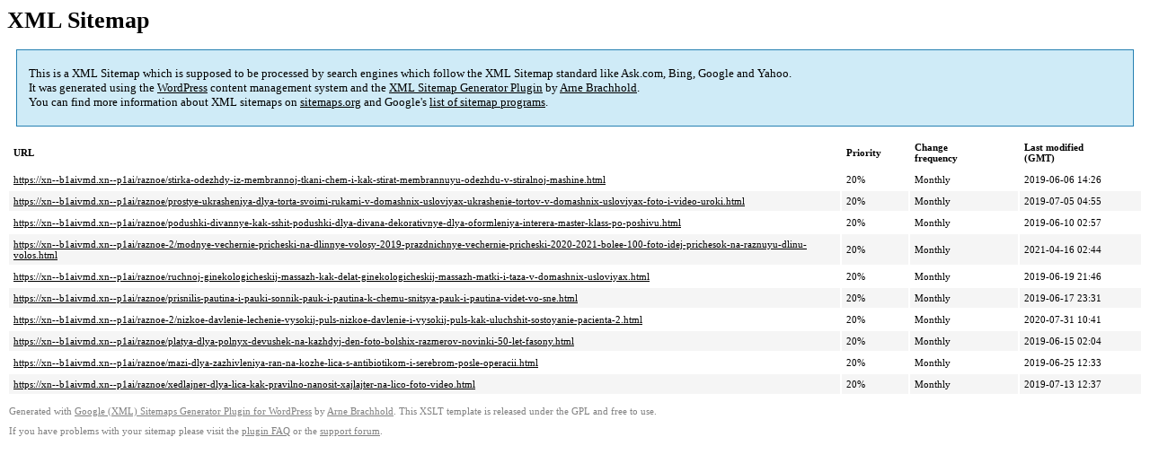

--- FILE ---
content_type: text/xml
request_url: https://xn--b1aivmd.xn--p1ai/sitemap-pt-post-p16-2019-12.xml
body_size: 1160
content:
<?xml version='1.0' encoding='UTF-8'?><?xml-stylesheet type='text/xsl' href='https://xn--b1aivmd.xn--p1ai/wp-content/mu-plugins/google-sitemap-generator/sitemap.xsl'?><!-- sitemap-generator-url='http://www.arnebrachhold.de' sitemap-generator-version='4.1.7' -->
<!-- generated-on='05.01.2026 20:33' -->
<urlset xmlns:xsi='http://www.w3.org/2001/XMLSchema-instance' xsi:schemaLocation='http://www.sitemaps.org/schemas/sitemap/0.9 http://www.sitemaps.org/schemas/sitemap/0.9/sitemap.xsd' xmlns='http://www.sitemaps.org/schemas/sitemap/0.9'>	<url>
		<loc>https://xn--b1aivmd.xn--p1ai/raznoe/stirka-odezhdy-iz-membrannoj-tkani-chem-i-kak-stirat-membrannuyu-odezhdu-v-stiralnoj-mashine.html</loc>
		<lastmod>2019-06-06T14:26:20+00:00</lastmod>
		<changefreq>monthly</changefreq>
		<priority>0.2</priority>
	</url>
	<url>
		<loc>https://xn--b1aivmd.xn--p1ai/raznoe/prostye-ukrasheniya-dlya-torta-svoimi-rukami-v-domashnix-usloviyax-ukrashenie-tortov-v-domashnix-usloviyax-foto-i-video-uroki.html</loc>
		<lastmod>2019-07-05T04:55:44+00:00</lastmod>
		<changefreq>monthly</changefreq>
		<priority>0.2</priority>
	</url>
	<url>
		<loc>https://xn--b1aivmd.xn--p1ai/raznoe/podushki-divannye-kak-sshit-podushki-dlya-divana-dekorativnye-dlya-oformleniya-interera-master-klass-po-poshivu.html</loc>
		<lastmod>2019-06-10T02:57:42+00:00</lastmod>
		<changefreq>monthly</changefreq>
		<priority>0.2</priority>
	</url>
	<url>
		<loc>https://xn--b1aivmd.xn--p1ai/raznoe-2/modnye-vechernie-pricheski-na-dlinnye-volosy-2019-prazdnichnye-vechernie-pricheski-2020-2021-bolee-100-foto-idej-prichesok-na-raznuyu-dlinu-volos.html</loc>
		<lastmod>2021-04-16T02:44:10+00:00</lastmod>
		<changefreq>monthly</changefreq>
		<priority>0.2</priority>
	</url>
	<url>
		<loc>https://xn--b1aivmd.xn--p1ai/raznoe/ruchnoj-ginekologicheskij-massazh-kak-delat-ginekologicheskij-massazh-matki-i-taza-v-domashnix-usloviyax.html</loc>
		<lastmod>2019-06-19T21:46:41+00:00</lastmod>
		<changefreq>monthly</changefreq>
		<priority>0.2</priority>
	</url>
	<url>
		<loc>https://xn--b1aivmd.xn--p1ai/raznoe/prisnilis-pautina-i-pauki-sonnik-pauk-i-pautina-k-chemu-snitsya-pauk-i-pautina-videt-vo-sne.html</loc>
		<lastmod>2019-06-17T23:31:57+00:00</lastmod>
		<changefreq>monthly</changefreq>
		<priority>0.2</priority>
	</url>
	<url>
		<loc>https://xn--b1aivmd.xn--p1ai/raznoe-2/nizkoe-davlenie-lechenie-vysokij-puls-nizkoe-davlenie-i-vysokij-puls-kak-uluchshit-sostoyanie-pacienta-2.html</loc>
		<lastmod>2020-07-31T10:41:45+00:00</lastmod>
		<changefreq>monthly</changefreq>
		<priority>0.2</priority>
	</url>
	<url>
		<loc>https://xn--b1aivmd.xn--p1ai/raznoe/platya-dlya-polnyx-devushek-na-kazhdyj-den-foto-bolshix-razmerov-novinki-50-let-fasony.html</loc>
		<lastmod>2019-06-15T02:04:55+00:00</lastmod>
		<changefreq>monthly</changefreq>
		<priority>0.2</priority>
	</url>
	<url>
		<loc>https://xn--b1aivmd.xn--p1ai/raznoe/mazi-dlya-zazhivleniya-ran-na-kozhe-lica-s-antibiotikom-i-serebrom-posle-operacii.html</loc>
		<lastmod>2019-06-25T12:33:12+00:00</lastmod>
		<changefreq>monthly</changefreq>
		<priority>0.2</priority>
	</url>
	<url>
		<loc>https://xn--b1aivmd.xn--p1ai/raznoe/xedlajner-dlya-lica-kak-pravilno-nanosit-xajlajter-na-lico-foto-video.html</loc>
		<lastmod>2019-07-13T12:37:54+00:00</lastmod>
		<changefreq>monthly</changefreq>
		<priority>0.2</priority>
	</url>
</urlset><!-- Request ID: 40f97ca5dad18de0afef42c07f5b623b; Queries for sitemap: 25; Total queries: 57; Seconds: $end_time; Memory for sitemap: 2MB; Total memory: 6MB -->
